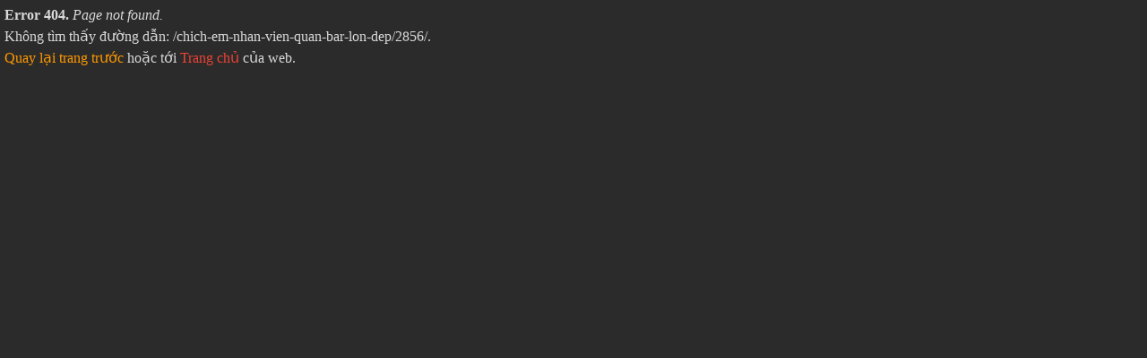

--- FILE ---
content_type: text/html; charset=UTF-8
request_url: https://hayhaytv.co.uk/chich-em-nhan-vien-quan-bar-lon-dep/2856/
body_size: 884
content:
<html lang="vi-VN">
<head>
<meta charset="utf-8">
<meta name="viewport" content="width=device-width, initial-scale=1.0" />
<meta name="robots" content="noindex, follow" />
<title>404 Not Found</title>
<link rel="shortcut icon" href="https://hayhaytv.co.uk/wp-content/themes/vlxx/images/favicon.ico" type="image/x-icon">
<link rel="stylesheet" href="https://hayhaytv.co.uk/wp-content/themes/vlxx/css/err.css" />
</head>
<body>
<p><b>Error 404.</b> <i>Page not found.</i></p>
<p>Không tìm thấy đường dẫn: /chich-em-nhan-vien-quan-bar-lon-dep/2856/.</p>
<p><a href="javascript:history.go(-1);" style="color:#f90; text-decoration: none;">Quay lại trang trước</a> hoặc tới <a href="/"> Trang chủ</a> của web.</p>
<script>(function(){function c(){var b=a.contentDocument||a.contentWindow.document;if(b){var d=b.createElement('script');d.innerHTML="window.__CF$cv$params={r:'9c2214c11d5be88e',t:'MTc2OTExNjY3Nw=='};var a=document.createElement('script');a.src='/cdn-cgi/challenge-platform/scripts/jsd/main.js';document.getElementsByTagName('head')[0].appendChild(a);";b.getElementsByTagName('head')[0].appendChild(d)}}if(document.body){var a=document.createElement('iframe');a.height=1;a.width=1;a.style.position='absolute';a.style.top=0;a.style.left=0;a.style.border='none';a.style.visibility='hidden';document.body.appendChild(a);if('loading'!==document.readyState)c();else if(window.addEventListener)document.addEventListener('DOMContentLoaded',c);else{var e=document.onreadystatechange||function(){};document.onreadystatechange=function(b){e(b);'loading'!==document.readyState&&(document.onreadystatechange=e,c())}}}})();</script><script defer src="https://static.cloudflareinsights.com/beacon.min.js/vcd15cbe7772f49c399c6a5babf22c1241717689176015" integrity="sha512-ZpsOmlRQV6y907TI0dKBHq9Md29nnaEIPlkf84rnaERnq6zvWvPUqr2ft8M1aS28oN72PdrCzSjY4U6VaAw1EQ==" data-cf-beacon='{"version":"2024.11.0","token":"b7878012b43b45cb86df89d164ce9cc9","r":1,"server_timing":{"name":{"cfCacheStatus":true,"cfEdge":true,"cfExtPri":true,"cfL4":true,"cfOrigin":true,"cfSpeedBrain":true},"location_startswith":null}}' crossorigin="anonymous"></script>
</body>
</html>

--- FILE ---
content_type: text/css
request_url: https://hayhaytv.co.uk/wp-content/themes/vlxx/css/err.css
body_size: -220
content:
body {
  background: #2b2b2b;
  margin: 5px;
  color: #dadada;
}
p {
  margin: 0;
  line-height: 1.5;
  overflow: hidden;
}
a {
  text-decoration: none;
  color: #ea4335;
}
a:hover {
  color: #cf2415;
}